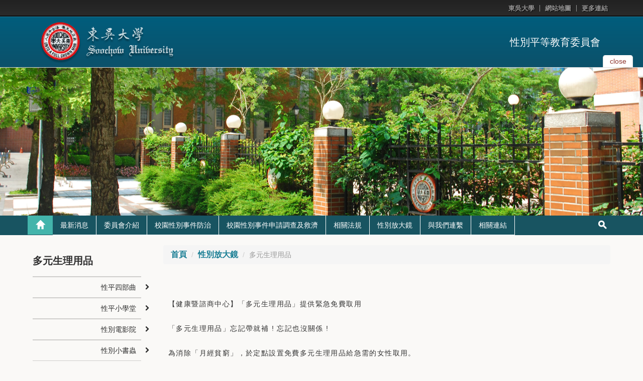

--- FILE ---
content_type: text/html; charset=UTF-8
request_url: https://web-ch.scu.edu.tw/gender/web_page/14196
body_size: 5694
content:
<!doctype html>
<html lang="zh-tw">

<head>
  <!-- meta
  ================================================== -->
  <meta charset="utf-8">
  <meta name="viewport" content="width=device-width,initial-scale=1">
  <meta http-equiv="X-UA-Compatible" content="IE=edge,chrome=1">
  <meta name="description" content="">
  <meta name="title" content="">
  <meta name="author" content="akira.lin@gmail.com">
<link rel="icon" type="image/png" sizes="16x16" href="https://web-ch.scu.edu.tw/themes/scu_web_1001/assets/images/icon/favicon-16x16.png">
<link rel="apple-touch-icon" sizes="57x57" href="https://web-ch.scu.edu.tw/themes/scu_web_1001/assets/images/icon/apple-icon-57x57.png">
<link rel="apple-touch-icon" sizes="60x60" href="https://web-ch.scu.edu.tw/themes/scu_web_1001/assets/images/icon/apple-icon-60x60.png">
<link rel="apple-touch-icon" sizes="72x72" href="https://web-ch.scu.edu.tw/themes/scu_web_1001/assets/images/icon/apple-icon-72x72.png">
<link rel="apple-touch-icon" sizes="76x76" href="https://web-ch.scu.edu.tw/themes/scu_web_1001/assets/images/icon/apple-icon-76x76.png">
<link rel="apple-touch-icon" sizes="114x114" href="https://web-ch.scu.edu.tw/themes/scu_web_1001/assets/images/icon/apple-icon-114x114.png">
<link rel="apple-touch-icon" sizes="120x120" href="https://web-ch.scu.edu.tw/themes/scu_web_1001/assets/images/icon/apple-icon-120x120.png">
<link rel="apple-touch-icon" sizes="144x144" href="https://web-ch.scu.edu.tw/themes/scu_web_1001/assets/images/icon/apple-icon-144x144.png">
<link rel="apple-touch-icon" sizes="152x152" href="https://web-ch.scu.edu.tw/themes/scu_web_1001/assets/images/icon/apple-icon-152x152.png">
<link rel="apple-touch-icon" sizes="180x180" href="https://web-ch.scu.edu.tw/themes/scu_web_1001/assets/images/icon/apple-icon-180x180.png">
<link rel="icon" type="image/png" sizes="192x192"  href="https://web-ch.scu.edu.tw/themes/scu_web_1001/assets/images/icon/android-icon-192x192.png">
<link rel="icon" type="image/png" sizes="32x32" href="https://web-ch.scu.edu.tw/themes/scu_web_1001/assets/images/icon/favicon-32x32.png">
<link rel="icon" type="image/png" sizes="96x96" href="https://web-ch.scu.edu.tw/themes/scu_web_1001/assets/images/icon/favicon-96x96.png">
<link rel="icon" type="image/png" sizes="16x16" href="https://web-ch.scu.edu.tw/themes/scu_web_1001/assets/images/icon/favicon-16x16.png">
<meta name="msapplication-TileColor" content="#ffffff">
<meta name="msapplication-TileImage" content="https://web-ch.scu.edu.tw/themes/scu_web_1001/assets/images/icon/ms-icon-144x144.png">
<meta name="theme-color" content="#ffffff">


  <!-- icon
  ================================================== -->
  <!-- For non-Retina iPhone, iPod Touch, and Android 2.1+ devices: -->
  <!-- <link href="ico/apple-touch-icon-precomposed.png" rel="apple-touch-icon-precomposed"> -->
  <!-- For first- and second-generation iPad: -->
  <!-- <link href="ico/apple-touch-icon-72x72-precomposed.png" rel="apple-touch-icon-precomposed" sizes="72x72"> -->
  <!-- For iPhone with high-resolution Retina display: -->
  <!-- <link href="ico/apple-touch-icon-114x114-precomposed.png" rel="apple-touch-icon-precomposed" sizes="114x114"> -->
  <!-- For third-generation iPad with high-resolution Retina display: -->
  <!-- <link href="ico/apple-touch-icon-144x144-precomposed.png" rel="apple-touch-icon-precomposed" sizes="144x144"> -->
  <!-- <link href="ico/favicon.png" rel="shortcut icon"> -->

  <!-- javascript
  ================================================== -->
  <!--[if IE]>
  <script src='http://html5shim.googlecode.com/svn/trunk/html5.js' type='text/javascript'></script>
  <![endif]-->

  <!-- style
  ================================================== -->

    <title>性別平等教育委員會 - 多元生理用品</title>
    
    <link href="//netdna.bootstrapcdn.com/bootstrap/3.1.1/css/bootstrap.min.css" rel="stylesheet">
    <!-- <link rel="stylesheet" href="https://maxcdn.bootstrapcdn.com/bootstrap/3.3.4/css/bootstrap-theme.min.css">
    <link href="https://cdnjs.cloudflare.com/ajax/libs/bootstrap-material-design/0.3.0/css/roboto.min.css" rel = "stylesheet">
    <link href="https://cdnjs.cloudflare.com/ajax/libs/bootstrap-material-design/0.3.0/css/material.min.css" rel = "stylesheet">
    <link href="https://cdnjs.cloudflare.com/ajax/libs/bootstrap-material-design/0.3.0/css/ripples.min.css" rel = "stylesheet"> -->
    <link href="//netdna.bootstrapcdn.com/font-awesome/4.0.3/css/font-awesome.min.css" rel="stylesheet">
    <!-- <link href="https://web-ch.scu.edu.tw/themes/scu_web_1001/assets/css/jquery.bxslider.css" rel="stylesheet"> -->
    <link href="https://web-ch.scu.edu.tw/themes/scu_web_1001/assets/css/flexslider.css" rel="stylesheet">
    <link href='https://web-ch.scu.edu.tw/combine/c911e29ea0af7f69176d81d143e7d8a9-1578370221
    ' rel="stylesheet">
    <link rel="stylesheet" href="https://web-ch.scu.edu.tw/plugins/morelink/scuweb/assets/css/reset.css">
</head>
<body class="n1">

    <div class="page-container-1">
    <div id="header_block">
        <div class="lang">
    <div class="wrap">
        <ul>
            <li><a href="https://www-ch.scu.edu.tw/october/" target="_blank">東吳大學</a></li>
                        <li><a href="https://web-ch.scu.edu.tw/gender/sitemap">網站地圖</a></li>
            <li class="top_more_link">
                <a href="#" id="top_more_link">更多連結</a>
                <div class="top_links">
                    <div class="link_arrow"></div>
                    <ul class="">
                                            </ul>
                </div>
            </li>
        </ul>
        <div class="clearfix"></div>
    </div>
</div>
<div class="header">
    <div class="header_top clearfix">
        <div class="wrap">
            <div class="eqs2 enlarge-xs enlarge-sm">
                <div class="column">
                    <div class="logo">
                        <a href='https://www-ch.scu.edu.tw/october/' target="_blank"><img src='https://web-ch.scu.edu.tw/themes/scu_web_1001/assets/RWD_02_blue/images/logo_01.png' alt="logo_01"></a>
                    </div>
                </div>
                <div class="column">
                    <div class="drop_img">
                        <!-- <a href="#" id="drop_img">
                            <button type="button" class="navbar-toggle collapsed" data-toggle="collapse" data-target="#bs-example-navbar-collapse-1" aria-expanded="false">
                                <span class="sr-only">Toggle navigation</span>
                                <span class="icon-bar"></span>
                                <span class="icon-bar"></span>
                                <span class="icon-bar"></span>
                            </button>
                        </a> -->
                        <a href="https://web-ch.scu.edu.tw/gender" class="home_link">性別平等教育委員會</a>
                    </div>
                </div>
            </div>
        </div>
        <div id="slider_control">
            <a href="#" aria-expanded="false" aria-controls="index_slider" id="drop_img" data-toggle="collapse">
                <span class="txt_close">close</span>
                <span class="txt_open">open</span>
            </a>
        </div>
        <!-- <div class="slider_top_line"></div> -->
    </div>
    <div class="header_bottom">
        <!-- <div class="top_line"></div> -->
        <div class="header_img" style='background-image: url(https://web-ch.scu.edu.tw/themes/scu_web_1001/assets/RWD_02_blue/images/banner_bg.jpg);'>
                    </div>
        <!-- <div class="header_img" style="background-image: url('https://web-ch.scu.edu.tw/themes/scu_web_1001/assets/RWD_02_blue/images/bg_01.jpg');"></div> -->
        <!-- <img src='https://web-ch.scu.edu.tw/themes/scu_web_1001/assets/RWD_02_blue/images/bg_01.jpg' id="header_img" alt="bg_01"> -->
    </div>
</div>    </div>
    <!-- 標題區塊 -->
    <!-- 主要區塊 -->
    <div id="body_block">
        <div id="main_menu" class="main_menu_bg">
            <div class="wrap">
    <div class="dp-table rm-table-xs">
        <div class="dp-table-cell home_block">
            <a href='https://web-ch.scu.edu.tw/gender' class="home_top" title="Back to「」"><span></span></a>
            <a href="#" id="menu-controller"><i class="fa fa-angle-down"></i></a>
        </div>
        <div class="main_menu_margin dp-table-cell">
            <ul class="main_menu clearfix">
                                 <li>
                    <a class="main_menu_pull" href="https://web-ch.scu.edu.tw/gender/news1/12294" title="Click & Go「最新消息」" target="_self">最新消息</a>                     <ul class="main_menu_sub">
                                                 <li>
                            <a href="https://web-ch.scu.edu.tw/gender/opinion/13170" target="_self">最新消息</a>
                        </li>
                                                  <li>
                            <a href="https://web-ch.scu.edu.tw/gender/opinion/13088" target="_self">健諮中心活動訊息</a>
                        </li>
                                                  <li>
                            <a href="https://www.gender.edu.tw/web/index.php/m1/m1_03_index" target="_blank">性別平等教育全球資訊網「新聞與資訊澄清專區」</a>
                        </li>
                                                  <li>
                            <a href="https://www.gender.edu.tw/web/index.php/m5/m5_04_01_index" target="_blank">教育部性別平教育季刊</a>
                        </li>
                                                  <li>
                            <a href="https://web-ch.scu.edu.tw/gender/web_page/13167" target="_self">跟蹤騷擾防治宣導專區</a>
                        </li>
                                                  <li>
                            <a href="https://web-ch.scu.edu.tw/gender/file/14869" target="_self">校園性別事件防治宣導</a>
                        </li>
                                             </ul>
                    <img src='https://web-ch.scu.edu.tw/themes/scu_web_1001/assets/RWD_02_blue/images/caret_down.png' alt="caret_down">                 </li>
                                  <li>
                    <a class="main_menu_pull" href="https://web-ch.scu.edu.tw/gender/web_page/12302" title="Click & Go「委員會介紹」" target="_self">委員會介紹</a>                     <ul class="main_menu_sub">
                                                 <li>
                            <a href="https://web-ch.scu.edu.tw/gender/web_page/12303" target="_self">委員會組織架構</a>
                        </li>
                                                  <li>
                            <a href="https://web-ch.scu.edu.tw/gender/web_page/12305" target="_self">委員會分組執掌</a>
                        </li>
                                                  <li>
                            <a href="https://web-ch.scu.edu.tw/gender/file/13173" target="_self">委員名單</a>
                        </li>
                                                  <li>
                            <a href="https://web-ch.scu.edu.tw/gender/web_page/13174" target="_self">委員會專業代表</a>
                        </li>
                                             </ul>
                    <img src='https://web-ch.scu.edu.tw/themes/scu_web_1001/assets/RWD_02_blue/images/caret_down.png' alt="caret_down">                 </li>
                                  <li>
                    <a class="main_menu_pull" href="https://web-ch.scu.edu.tw/gender/web_page/12310" title="Click & Go「校園性別事件防治」" target="_self">校園性別事件防治</a>                     <ul class="main_menu_sub">
                                                 <li>
                            <a href="https://web-ch.scu.edu.tw/gender/web_page/12311" target="_self">認識校園性別事件</a>
                        </li>
                                                  <li>
                            <a href="https://web-ch.scu.edu.tw/gender/web_page/12312" target="_self">校園空間安全檢視及性別友善設施</a>
                        </li>
                                                  <li>
                            <a href="https://web-ch.scu.edu.tw/gender/file/13183" target="_self">校外實習性騷擾防治</a>
                        </li>
                                                  <li>
                            <a href="https://web-ch.scu.edu.tw/gender/web_page/12314" target="_self">個別心理諮商</a>
                        </li>
                                             </ul>
                    <img src='https://web-ch.scu.edu.tw/themes/scu_web_1001/assets/RWD_02_blue/images/caret_down.png' alt="caret_down">                 </li>
                                  <li>
                    <a class="main_menu_pull" href="https://web-ch.scu.edu.tw/gender/web_page/12315" title="Click & Go「校園性別事件申請調查及救濟」" target="_self">校園性別事件申請調查及救濟</a>                     <ul class="main_menu_sub">
                                                 <li>
                            <a href="https://web-ch.scu.edu.tw/gender/web_page/13067" target="_self">知悉通報-24小時內</a>
                        </li>
                                                  <li>
                            <a href="https://web-ch.scu.edu.tw/gender/web_page/13068" target="_self">性別事件處理流程</a>
                        </li>
                                                  <li>
                            <a href="https://web-ch.scu.edu.tw/gender/faq/13069" target="_self">當事人權益須知Q&amp;A</a>
                        </li>
                                                  <li>
                            <a href="https://web-ch.scu.edu.tw/gender/file/12316" target="_self">表單下載</a>
                        </li>
                                             </ul>
                    <img src='https://web-ch.scu.edu.tw/themes/scu_web_1001/assets/RWD_02_blue/images/caret_down.png' alt="caret_down">                 </li>
                                  <li>
                    <a class="main_menu_pull" href="https://web-ch.scu.edu.tw/gender/web_page/12320" title="Click & Go「相關法規」" target="_self">相關法規</a>                     <ul class="main_menu_sub">
                                                 <li>
                            <a href="https://web-ch.scu.edu.tw/gender/law/12321" target="_self">本校法規</a>
                        </li>
                                                  <li>
                            <a href="https://web-ch.scu.edu.tw/gender/law/12322" target="_self">政府法令</a>
                        </li>
                                                  <li>
                            <a href="https://www.gender.edu.tw/web/index.php/m3/m3_03_index" target="_blank">教育部函釋</a>
                        </li>
                                             </ul>
                    <img src='https://web-ch.scu.edu.tw/themes/scu_web_1001/assets/RWD_02_blue/images/caret_down.png' alt="caret_down">                 </li>
                                  <li>
                    <a class="main_menu_pull" href="https://web-ch.scu.edu.tw/gender/web_page/12325" title="Click & Go「性別放大鏡」" target="_self">性別放大鏡</a>                     <ul class="main_menu_sub">
                                                 <li>
                            <a href="https://web-ch.scu.edu.tw/gender/web_page/13073" target="_self">性平四部曲</a>
                        </li>
                                                  <li>
                            <a href="https://web-ch.scu.edu.tw/gender/web_page/14328" target="_self">性平小學堂</a>
                        </li>
                                                  <li>
                            <a href="https://web-ch.scu.edu.tw/gender/opinion/13076" target="_self">性別電影院</a>
                        </li>
                                                  <li>
                            <a href="https://web-ch.scu.edu.tw/gender/opinion/13077" target="_self">性別小書蟲</a>
                        </li>
                                                  <li>
                            <a href="https://web-ch.scu.edu.tw/gender/web_page/14196" target="_self">多元生理用品</a>
                        </li>
                                                  <li>
                            <a href="https://web-ch.scu.edu.tw/gender/web_page/13075" target="_self">親密關係與情感教育</a>
                        </li>
                                             </ul>
                    <img src='https://web-ch.scu.edu.tw/themes/scu_web_1001/assets/RWD_02_blue/images/caret_down.png' alt="caret_down">                 </li>
                                  <li>
                    <a class="main_menu_pull" href="https://web-ch.scu.edu.tw/gender/web_page/12326" title="Click & Go「與我們連繫」" target="_self">與我們連繫</a>                 </li>
                                  <li>
                    <a class="main_menu_pull" href="https://web-ch.scu.edu.tw/gender/opinion/13072" title="Click & Go「相關連結」" target="_self">相關連結</a>                 </li>
                               </ul>
        </div>
        <div class="rel dp-table-cell search_block">
            <a href='https://web-ch.scu.edu.tw/gender' class="home_bottom"><span></span></a>
            <a href="#" class="search_submit"><span></span></a>
            <div class="search">
                <form action='https://www.google.com/search' target="_blank" id='search' method='get'>
                    <input type="hidden" name="sitesearch" value="https://web-ch.scu.edu.tw/gender" />
                    <input onfocus="if(this.value==this.defaultValue)this.value='';" value="Search..." type="text" id="s" onblur="if(this.value=='')this.value=this.defaultValue;" vinput="" name="q" />
                    <input id="r" value="GO" title="Search" type="submit" />
                    <a href="#" class="hide_txt" tabindex="0"></a>
                </form>
            </div>
        </div>
    </div>
</div>        </div>
        <div class="clearfix"></div>
        <!-- wrap -->
        <div class="wrap">
            <div class="main_part">
                <div class="eqs9 enlarge-xs">
                    <div class="column7 pull-right">
                        <div class="content_top clearfix">
                        <div class="location">
    <ol class="breadcrumb">
                                    <li><a href="https://web-ch.scu.edu.tw/gender/news1/12294">首頁</a></li>
                                                <li><a href="https://web-ch.scu.edu.tw/gender/web_page/12325">性別放大鏡</a></li>
                                        <li class="active">多元生理用品</li>
            </ol>
</div>                        </div>
                        <div class="content">
                            <!-- Page Banner -->
                                                        <!-- Page Banner -->
                            <!-- 網站歡迎詞 -->
                            <div class='content1-container'>
                                <div class='content1-container-list5'>
                                    <div class='content-txtbox-noshade'>
                                        <DIV ID='rndbox_top'>
                                        </DIV>
                                        <DIV ID='rndbox_body' class="clearfix">
                                            <div>
    <p>【健康暨諮商中心】「多元生理用品」提供緊急免費取用</p>

<p>「多元生理用品」忘記帶就補 ! 忘記也沒關係 !</p>

<p>為消除「月經貧窮」，於定點設置免費多元生理用品給急需的女性取用。</p>

<p>&nbsp;</p>

<p>【索取地點】</p>

<p>健康暨諮商中心-衛生保健（外雙溪校區B214、城中校區6105）</p>

<p>學生宿舍（榕華樓、柚芳樓、泉思學舍、有容學舍）</p>

<p>&nbsp;</p>

<p>東吳大學 性別平等教育委員會X健康暨諮商中心 關心您</p>

<p><img src="/storage/app/media/2273/cropped-images/112-1 sanitary products poster202309111706-0-0-0-0-1694423228.jpg" /></p>
</div>
                                        </DIV>
                                        <DIV ID='rndbox_bottom'>
                                            <div id='rndbottom'>
                                                <p>&nbsp;</p>
                                            </div>
                                        </DIV>
                                 <div id="backtop" class="float-pane" data-v-w="0,300">
                                     |<i class="fa fa-arrow-up"></i>回到頁首
                                                                          |
                                 </div>
                                    </div>
                                </div>
                            </div>
                            <!-- 網站歡迎詞 -->
                        </div>
                    </div>
                    <div class="column2">
                        <div class="side_menu">
    <h2 class="hidden-xs">多元生理用品</h2>
       <ul class="sub_menu">
                                                        <li class="group clearfix">
                        <a href="https://web-ch.scu.edu.tw/gender/web_page/13073" title="性平四部曲" target="_self">
                                                性平四部曲
                                                </a>
                        <i class="fa fa-chevron-right"></i>
                    </li>
                                                                <li class="group clearfix">
                        <a href="https://web-ch.scu.edu.tw/gender/web_page/14328" title="性平小學堂" target="_self">
                                                性平小學堂
                                                </a>
                        <i class="fa fa-chevron-right"></i>
                    </li>
                                                                <li class="group clearfix">
                        <a href="https://web-ch.scu.edu.tw/gender/opinion/13076" title="性別電影院" target="_self">
                                                性別電影院
                                                </a>
                        <i class="fa fa-chevron-right"></i>
                    </li>
                                                                <li class="group clearfix">
                        <a href="https://web-ch.scu.edu.tw/gender/opinion/13077" title="性別小書蟲" target="_self">
                                                性別小書蟲
                                                </a>
                        <i class="fa fa-chevron-right"></i>
                    </li>
                                                                <li class="igroup clearfix">
                        <a href="https://web-ch.scu.edu.tw/gender/web_page/14196" title="多元生理用品" target="_self">
                                                <b>多元生理用品</b>
                                                </a>
                        <i class="fa fa-chevron-right"></i>
                    </li>
                                                                <li class="group clearfix">
                        <a href="https://web-ch.scu.edu.tw/gender/web_page/13075" title="親密關係與情感教育" target="_self">
                                                親密關係與情感教育
                                                </a>
                        <i class="fa fa-chevron-right"></i>
                    </li>
                                        </ul>
        <!--    <div class="advertisement">
        <div class="flexslider">
            <ul class="slides">
                                    <li><a href="#"><img src='https://web-ch.scu.edu.tw/themes/scu_web_1001/assets/RWD_02_blue/images/Ad_01.jpg' alt="Ad_01"></a></li>
                    <li><a href="#"><img src='https://web-ch.scu.edu.tw/themes/scu_web_1001/assets/RWD_02_blue/images/Ad_02.jpg' alt="Ad_02"></a></li>
                            </ul>
        </div>
    </div>
    -->
</div>                    </div>
                </div>
            </div>
        </div>
        <!-- wrap -->
    </div>
    <!-- 主要區塊 -->
    <div id="footer_block">
                <div class="wrap"></div>
        <div class="footer_top">
            <div class="wrap">
                <div class="more_links">
    <a href="#" id="more_links">
        更多連結 &nbsp;
        <img src='https://web-ch.scu.edu.tw/themes/scu_web_1001/assets/RWD_02_blue/images/drop_img_off.png' class="drop_off" alt="drop_off">
        <img src='https://web-ch.scu.edu.tw/themes/scu_web_1001/assets/RWD_02_blue/images/drop_img_on_02.jpg' class="drop_on" alt="drop_on">
    </a>
    <ul class="links">
            </ul>
</div>
<div class="footnotes">
    <span>Copyright © 2026 東吳大學 </span>
</div>            </div>
        </div>
        <div class="footer_bottom">
  <div class="wrap">
    <span>網站管理員 &nbsp; | &nbsp; <a href="mailto:jenweijung@scu.edu.tw">任偉榕</a></span>
    <span class="float_right">最後更新時間 : 2023-11-14 09:26:34</span>
  </div>
</div>    </div>
</div>

<script src='https://web-ch.scu.edu.tw/themes/scu_web_1001/assets/javascript/jquery.js'></script>
<script src="https://maxcdn.bootstrapcdn.com/bootstrap/3.3.6/js/bootstrap.min.js" integrity="sha384-0mSbJDEHialfmuBBQP6A4Qrprq5OVfW37PRR3j5ELqxss1yVqOtnepnHVP9aJ7xS" crossorigin="anonymous"></script>
<!-- <script src="https://cdnjs.cloudflare.com/ajax/libs/bootstrap-material-design/0.3.0/js/material.min.js"></script>
<script src="https://cdnjs.cloudflare.com/ajax/libs/bootstrap-material-design/0.3.0/js/ripples.min.js"></script>
<script src="http://s7.addthis.com/js/300/addthis_widget.js#async=1" type="text/javascript"></script> -->
<script src="/modules/system/assets/js/framework.js"></script>
<script src="https://web-ch.scu.edu.tw/combine/e1f913e5817c3c4f7b790f7528f26e6b-1482188157"></script>
<script src="https://web-ch.scu.edu.tw/themes/scu_web_1001/assets/javascript/jquery.cookie.js"></script>
<script src="https://web-ch.scu.edu.tw/themes/scu_web_1001/assets/javascript/app.js"></script>
<script src="https://web-ch.scu.edu.tw/themes/scu_web_1001/assets/javascript/jquery.flexslider.js"></script>
<script src="https://web-ch.scu.edu.tw/themes/scu_web_1001/assets/javascript/Tool.min.js"></script>
<script type="text/javascript" src="https://web-ch.scu.edu.tw/themes/scu_web_1001/assets/javascript/saveRestoreForm.js"></script>
<script src="https://web-ch.scu.edu.tw/themes/scu_web_1001/assets/javascript/glob.min.js"></script>
<script src="https://web-ch.scu.edu.tw/themes/scu_web_1001/assets/javascript/marquee.js"></script>    


</body>
<!-- Global site tag (gtag.js) - Google Analytics -->
<script async src="https://www.googletagmanager.com/gtag/js?id=UA-69392944-2"></script>
<script>
    window.dataLayer = window.dataLayer || [];
    function gtag() { dataLayer.push(arguments); }
    gtag('js', new Date());

    gtag('config', 'UA-69392944-2');
</script>

</html>

--- FILE ---
content_type: application/javascript
request_url: https://web-ch.scu.edu.tw/themes/scu_web_1001/assets/javascript/app.js
body_size: 1493
content:
/*
 * Application
 */
$(document).ready(function() {
    // This command is used to initialize some elements and make them work properly
    $.material.init();


    $(document).tooltip({
        selector: "[data-toggle=tooltip]"
    });



});

(function() {

    var $button = $("<div id='source-button' class='btn btn-primary btn-xs'>&lt; &gt;</div>").click(function() {
        var index = $('.bs-component').index($(this).parent());
        $.get(window.location.href, function(data) {
            var html = $(data).find('.bs-component').eq(index).html();
            html = cleanSource(html);
            $("#source-modal pre").text(html);
            $("#source-modal").modal();
        })

    });

    $('.bs-component [data-toggle="popover"]').popover();
    $('.bs-component [data-toggle="tooltip"]').tooltip();

    $(".bs-component").hover(function() {
        $(this).append($button);
        $button.show();
    }, function() {
        $button.hide();
    });

    function cleanSource(html) {
        var lines = html.split(/\n/);

        lines.shift();
        lines.splice(-1, 1);

        var indentSize = lines[0].length - lines[0].trim().length,
            re = new RegExp(" {" + indentSize + "}");

        lines = lines.map(function(line) {
            if (line.match(re)) {
                line = line.substring(indentSize);
            }

            return line;
        });

        lines = lines.join("\n");

        return lines;
    }

    $(".icons-material .icon").each(function() {
        $(this).after("<br><br><code>" + $(this).attr("class").replace("icon ", "") + "</code>");
    });

})();
